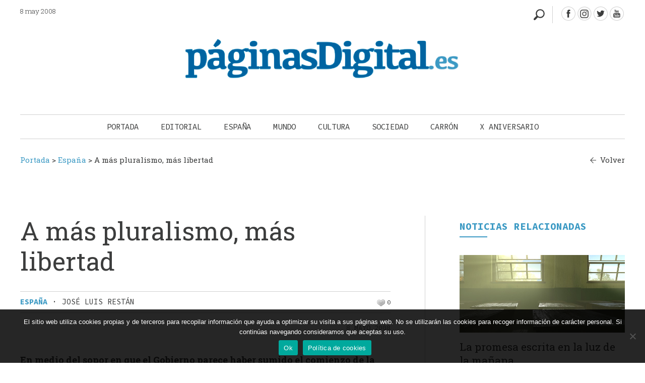

--- FILE ---
content_type: text/html; charset=UTF-8
request_url: https://paginasdigital.es/a-mas-pluralismo-mas-libertad/
body_size: 16673
content:
<!DOCTYPE html><html dir="ltr" lang="es" prefix="og: https://ogp.me/ns#"><head><meta charset="UTF-8" /><meta name="viewport" content="width=device-width" /><link rel="profile" href="https://gmpg.org/xfn/11" /><link rel="pingback" href="https://paginasdigital.es/xmlrpc.php" /><link href="https://fonts.googleapis.com/css2?family=Roboto+Slab:wght@300;400;600;700&display=swap" rel="stylesheet"><link href="https://fonts.googleapis.com/css2?family=Source+Code+Pro:wght@300;400;600;700&display=swap" rel="stylesheet"><link href="https://fonts.googleapis.com/css2?family=Noto+Sans&display=swap" rel="stylesheet"> <!--[if lt IE 9]> <script src="https://paginasdigital.es/wp-content/themes/paginasdigital/js/html5.js" type="text/javascript"></script> <![endif]--><link media="all" href="https://paginasdigital.es/wp-content/cache/autoptimize/css/autoptimize_1ff1319b27b01c11615a438f9f8124b2.css" rel="stylesheet"><link media="screen" href="https://paginasdigital.es/wp-content/cache/autoptimize/css/autoptimize_ae35abc72152633d3f9d1cfac8d5ebee.css" rel="stylesheet"><title>A más pluralismo, más libertad - PáginasDigital</title><meta name="description" content="En medio del sopor en que el Gobierno parece haber sumido el comienzo de la legislatura, ha restallado como un trueno el anuncio realizado por la vicepresidenta Fernández de la Vega sobre la reforma de la Ley de Libertad Religiosa que data de 1980, cuando se aprobó con un amplio consenso que recogía el positivo enfoque constitucional de la cuestión religiosa." /><meta name="robots" content="max-image-preview:large" /><meta name="author" content="PaginasDigital"/><link rel="canonical" href="https://paginasdigital.es/a-mas-pluralismo-mas-libertad/" /><meta name="generator" content="All in One SEO (AIOSEO) 4.8.2" /><meta property="og:locale" content="es_ES" /><meta property="og:site_name" content="PáginasDigital -" /><meta property="og:type" content="article" /><meta property="og:title" content="A más pluralismo, más libertad - PáginasDigital" /><meta property="og:description" content="En medio del sopor en que el Gobierno parece haber sumido el comienzo de la legislatura, ha restallado como un trueno el anuncio realizado por la vicepresidenta Fernández de la Vega sobre la reforma de la Ley de Libertad Religiosa que data de 1980, cuando se aprobó con un amplio consenso que recogía el positivo enfoque constitucional de la cuestión religiosa." /><meta property="og:url" content="https://paginasdigital.es/a-mas-pluralismo-mas-libertad/" /><meta property="article:published_time" content="2008-05-08T12:35:00+00:00" /><meta property="article:modified_time" content="2025-11-14T14:13:30+00:00" /><meta name="twitter:card" content="summary_large_image" /><meta name="twitter:title" content="A más pluralismo, más libertad - PáginasDigital" /><meta name="twitter:description" content="En medio del sopor en que el Gobierno parece haber sumido el comienzo de la legislatura, ha restallado como un trueno el anuncio realizado por la vicepresidenta Fernández de la Vega sobre la reforma de la Ley de Libertad Religiosa que data de 1980, cuando se aprobó con un amplio consenso que recogía el positivo enfoque constitucional de la cuestión religiosa." /> <script type="application/ld+json" class="aioseo-schema">{"@context":"https:\/\/schema.org","@graph":[{"@type":"BlogPosting","@id":"https:\/\/paginasdigital.es\/a-mas-pluralismo-mas-libertad\/#blogposting","name":"A m\u00e1s pluralismo, m\u00e1s libertad - P\u00e1ginasDigital","headline":"A m\u00e1s pluralismo, m\u00e1s libertad","author":{"@id":"https:\/\/paginasdigital.es\/author\/admin_paginasdigital\/#author"},"publisher":{"@id":"https:\/\/paginasdigital.es\/#organization"},"image":{"@type":"ImageObject","url":"https:\/\/paginasdigital.es\/wp-content\/uploads\/2021\/01\/delavega-portadaok1_3223.jpg","width":435,"height":152},"datePublished":"2008-05-08T14:35:00+02:00","dateModified":"2025-11-14T15:13:30+01:00","inLanguage":"es-ES","mainEntityOfPage":{"@id":"https:\/\/paginasdigital.es\/a-mas-pluralismo-mas-libertad\/#webpage"},"isPartOf":{"@id":"https:\/\/paginasdigital.es\/a-mas-pluralismo-mas-libertad\/#webpage"},"articleSection":"Espa\u00f1a"},{"@type":"BreadcrumbList","@id":"https:\/\/paginasdigital.es\/a-mas-pluralismo-mas-libertad\/#breadcrumblist","itemListElement":[{"@type":"ListItem","@id":"https:\/\/paginasdigital.es\/#listItem","position":1,"name":"Hogar","item":"https:\/\/paginasdigital.es\/","nextItem":{"@type":"ListItem","@id":"https:\/\/paginasdigital.es\/a-mas-pluralismo-mas-libertad\/#listItem","name":"A m\u00e1s pluralismo, m\u00e1s libertad"}},{"@type":"ListItem","@id":"https:\/\/paginasdigital.es\/a-mas-pluralismo-mas-libertad\/#listItem","position":2,"name":"A m\u00e1s pluralismo, m\u00e1s libertad","previousItem":{"@type":"ListItem","@id":"https:\/\/paginasdigital.es\/#listItem","name":"Hogar"}}]},{"@type":"Organization","@id":"https:\/\/paginasdigital.es\/#organization","name":"P\u00e1ginasDigital","url":"https:\/\/paginasdigital.es\/"},{"@type":"Person","@id":"https:\/\/paginasdigital.es\/author\/admin_paginasdigital\/#author","url":"https:\/\/paginasdigital.es\/author\/admin_paginasdigital\/","name":"PaginasDigital"},{"@type":"WebPage","@id":"https:\/\/paginasdigital.es\/a-mas-pluralismo-mas-libertad\/#webpage","url":"https:\/\/paginasdigital.es\/a-mas-pluralismo-mas-libertad\/","name":"A m\u00e1s pluralismo, m\u00e1s libertad - P\u00e1ginasDigital","description":"En medio del sopor en que el Gobierno parece haber sumido el comienzo de la legislatura, ha restallado como un trueno el anuncio realizado por la vicepresidenta Fern\u00e1ndez de la Vega sobre la reforma de la Ley de Libertad Religiosa que data de 1980, cuando se aprob\u00f3 con un amplio consenso que recog\u00eda el positivo enfoque constitucional de la cuesti\u00f3n religiosa.","inLanguage":"es-ES","isPartOf":{"@id":"https:\/\/paginasdigital.es\/#website"},"breadcrumb":{"@id":"https:\/\/paginasdigital.es\/a-mas-pluralismo-mas-libertad\/#breadcrumblist"},"author":{"@id":"https:\/\/paginasdigital.es\/author\/admin_paginasdigital\/#author"},"creator":{"@id":"https:\/\/paginasdigital.es\/author\/admin_paginasdigital\/#author"},"image":{"@type":"ImageObject","url":"https:\/\/paginasdigital.es\/wp-content\/uploads\/2021\/01\/delavega-portadaok1_3223.jpg","@id":"https:\/\/paginasdigital.es\/a-mas-pluralismo-mas-libertad\/#mainImage","width":435,"height":152},"primaryImageOfPage":{"@id":"https:\/\/paginasdigital.es\/a-mas-pluralismo-mas-libertad\/#mainImage"},"datePublished":"2008-05-08T14:35:00+02:00","dateModified":"2025-11-14T15:13:30+01:00"},{"@type":"WebSite","@id":"https:\/\/paginasdigital.es\/#website","url":"https:\/\/paginasdigital.es\/","name":"P\u00e1ginasDigital","inLanguage":"es-ES","publisher":{"@id":"https:\/\/paginasdigital.es\/#organization"}}]}</script> <link rel="alternate" type="application/rss+xml" title="PáginasDigital &raquo; Feed" href="https://paginasdigital.es/feed/" /><link rel="alternate" type="application/rss+xml" title="PáginasDigital &raquo; Feed de los comentarios" href="https://paginasdigital.es/comments/feed/" /><link rel="alternate" type="application/rss+xml" title="PáginasDigital &raquo; Comentario A más pluralismo, más libertad del feed" href="https://paginasdigital.es/a-mas-pluralismo-mas-libertad/feed/" />  <script src="//www.googletagmanager.com/gtag/js?id=G-K1LZH13P71"  data-cfasync="false" data-wpfc-render="false" type="text/javascript" async></script> <script data-cfasync="false" data-wpfc-render="false" type="text/javascript">var mi_version = '9.5.3';
				var mi_track_user = true;
				var mi_no_track_reason = '';
								var MonsterInsightsDefaultLocations = {"page_location":"https:\/\/paginasdigital.es\/a-mas-pluralismo-mas-libertad\/"};
				if ( typeof MonsterInsightsPrivacyGuardFilter === 'function' ) {
					var MonsterInsightsLocations = (typeof MonsterInsightsExcludeQuery === 'object') ? MonsterInsightsPrivacyGuardFilter( MonsterInsightsExcludeQuery ) : MonsterInsightsPrivacyGuardFilter( MonsterInsightsDefaultLocations );
				} else {
					var MonsterInsightsLocations = (typeof MonsterInsightsExcludeQuery === 'object') ? MonsterInsightsExcludeQuery : MonsterInsightsDefaultLocations;
				}

								var disableStrs = [
										'ga-disable-G-K1LZH13P71',
									];

				/* Function to detect opted out users */
				function __gtagTrackerIsOptedOut() {
					for (var index = 0; index < disableStrs.length; index++) {
						if (document.cookie.indexOf(disableStrs[index] + '=true') > -1) {
							return true;
						}
					}

					return false;
				}

				/* Disable tracking if the opt-out cookie exists. */
				if (__gtagTrackerIsOptedOut()) {
					for (var index = 0; index < disableStrs.length; index++) {
						window[disableStrs[index]] = true;
					}
				}

				/* Opt-out function */
				function __gtagTrackerOptout() {
					for (var index = 0; index < disableStrs.length; index++) {
						document.cookie = disableStrs[index] + '=true; expires=Thu, 31 Dec 2099 23:59:59 UTC; path=/';
						window[disableStrs[index]] = true;
					}
				}

				if ('undefined' === typeof gaOptout) {
					function gaOptout() {
						__gtagTrackerOptout();
					}
				}
								window.dataLayer = window.dataLayer || [];

				window.MonsterInsightsDualTracker = {
					helpers: {},
					trackers: {},
				};
				if (mi_track_user) {
					function __gtagDataLayer() {
						dataLayer.push(arguments);
					}

					function __gtagTracker(type, name, parameters) {
						if (!parameters) {
							parameters = {};
						}

						if (parameters.send_to) {
							__gtagDataLayer.apply(null, arguments);
							return;
						}

						if (type === 'event') {
														parameters.send_to = monsterinsights_frontend.v4_id;
							var hookName = name;
							if (typeof parameters['event_category'] !== 'undefined') {
								hookName = parameters['event_category'] + ':' + name;
							}

							if (typeof MonsterInsightsDualTracker.trackers[hookName] !== 'undefined') {
								MonsterInsightsDualTracker.trackers[hookName](parameters);
							} else {
								__gtagDataLayer('event', name, parameters);
							}
							
						} else {
							__gtagDataLayer.apply(null, arguments);
						}
					}

					__gtagTracker('js', new Date());
					__gtagTracker('set', {
						'developer_id.dZGIzZG': true,
											});
					if ( MonsterInsightsLocations.page_location ) {
						__gtagTracker('set', MonsterInsightsLocations);
					}
										__gtagTracker('config', 'G-K1LZH13P71', {"forceSSL":"true","link_attribution":"true"} );
															window.gtag = __gtagTracker;										(function () {
						/* https://developers.google.com/analytics/devguides/collection/analyticsjs/ */
						/* ga and __gaTracker compatibility shim. */
						var noopfn = function () {
							return null;
						};
						var newtracker = function () {
							return new Tracker();
						};
						var Tracker = function () {
							return null;
						};
						var p = Tracker.prototype;
						p.get = noopfn;
						p.set = noopfn;
						p.send = function () {
							var args = Array.prototype.slice.call(arguments);
							args.unshift('send');
							__gaTracker.apply(null, args);
						};
						var __gaTracker = function () {
							var len = arguments.length;
							if (len === 0) {
								return;
							}
							var f = arguments[len - 1];
							if (typeof f !== 'object' || f === null || typeof f.hitCallback !== 'function') {
								if ('send' === arguments[0]) {
									var hitConverted, hitObject = false, action;
									if ('event' === arguments[1]) {
										if ('undefined' !== typeof arguments[3]) {
											hitObject = {
												'eventAction': arguments[3],
												'eventCategory': arguments[2],
												'eventLabel': arguments[4],
												'value': arguments[5] ? arguments[5] : 1,
											}
										}
									}
									if ('pageview' === arguments[1]) {
										if ('undefined' !== typeof arguments[2]) {
											hitObject = {
												'eventAction': 'page_view',
												'page_path': arguments[2],
											}
										}
									}
									if (typeof arguments[2] === 'object') {
										hitObject = arguments[2];
									}
									if (typeof arguments[5] === 'object') {
										Object.assign(hitObject, arguments[5]);
									}
									if ('undefined' !== typeof arguments[1].hitType) {
										hitObject = arguments[1];
										if ('pageview' === hitObject.hitType) {
											hitObject.eventAction = 'page_view';
										}
									}
									if (hitObject) {
										action = 'timing' === arguments[1].hitType ? 'timing_complete' : hitObject.eventAction;
										hitConverted = mapArgs(hitObject);
										__gtagTracker('event', action, hitConverted);
									}
								}
								return;
							}

							function mapArgs(args) {
								var arg, hit = {};
								var gaMap = {
									'eventCategory': 'event_category',
									'eventAction': 'event_action',
									'eventLabel': 'event_label',
									'eventValue': 'event_value',
									'nonInteraction': 'non_interaction',
									'timingCategory': 'event_category',
									'timingVar': 'name',
									'timingValue': 'value',
									'timingLabel': 'event_label',
									'page': 'page_path',
									'location': 'page_location',
									'title': 'page_title',
									'referrer' : 'page_referrer',
								};
								for (arg in args) {
																		if (!(!args.hasOwnProperty(arg) || !gaMap.hasOwnProperty(arg))) {
										hit[gaMap[arg]] = args[arg];
									} else {
										hit[arg] = args[arg];
									}
								}
								return hit;
							}

							try {
								f.hitCallback();
							} catch (ex) {
							}
						};
						__gaTracker.create = newtracker;
						__gaTracker.getByName = newtracker;
						__gaTracker.getAll = function () {
							return [];
						};
						__gaTracker.remove = noopfn;
						__gaTracker.loaded = true;
						window['__gaTracker'] = __gaTracker;
					})();
									} else {
										console.log("");
					(function () {
						function __gtagTracker() {
							return null;
						}

						window['__gtagTracker'] = __gtagTracker;
						window['gtag'] = __gtagTracker;
					})();
									}</script>  <script type="text/javascript">window._wpemojiSettings = {"baseUrl":"https:\/\/s.w.org\/images\/core\/emoji\/16.0.1\/72x72\/","ext":".png","svgUrl":"https:\/\/s.w.org\/images\/core\/emoji\/16.0.1\/svg\/","svgExt":".svg","source":{"concatemoji":"https:\/\/paginasdigital.es\/wp-includes\/js\/wp-emoji-release.min.js?ver=6.8.3"}};
/*! This file is auto-generated */
!function(s,n){var o,i,e;function c(e){try{var t={supportTests:e,timestamp:(new Date).valueOf()};sessionStorage.setItem(o,JSON.stringify(t))}catch(e){}}function p(e,t,n){e.clearRect(0,0,e.canvas.width,e.canvas.height),e.fillText(t,0,0);var t=new Uint32Array(e.getImageData(0,0,e.canvas.width,e.canvas.height).data),a=(e.clearRect(0,0,e.canvas.width,e.canvas.height),e.fillText(n,0,0),new Uint32Array(e.getImageData(0,0,e.canvas.width,e.canvas.height).data));return t.every(function(e,t){return e===a[t]})}function u(e,t){e.clearRect(0,0,e.canvas.width,e.canvas.height),e.fillText(t,0,0);for(var n=e.getImageData(16,16,1,1),a=0;a<n.data.length;a++)if(0!==n.data[a])return!1;return!0}function f(e,t,n,a){switch(t){case"flag":return n(e,"\ud83c\udff3\ufe0f\u200d\u26a7\ufe0f","\ud83c\udff3\ufe0f\u200b\u26a7\ufe0f")?!1:!n(e,"\ud83c\udde8\ud83c\uddf6","\ud83c\udde8\u200b\ud83c\uddf6")&&!n(e,"\ud83c\udff4\udb40\udc67\udb40\udc62\udb40\udc65\udb40\udc6e\udb40\udc67\udb40\udc7f","\ud83c\udff4\u200b\udb40\udc67\u200b\udb40\udc62\u200b\udb40\udc65\u200b\udb40\udc6e\u200b\udb40\udc67\u200b\udb40\udc7f");case"emoji":return!a(e,"\ud83e\udedf")}return!1}function g(e,t,n,a){var r="undefined"!=typeof WorkerGlobalScope&&self instanceof WorkerGlobalScope?new OffscreenCanvas(300,150):s.createElement("canvas"),o=r.getContext("2d",{willReadFrequently:!0}),i=(o.textBaseline="top",o.font="600 32px Arial",{});return e.forEach(function(e){i[e]=t(o,e,n,a)}),i}function t(e){var t=s.createElement("script");t.src=e,t.defer=!0,s.head.appendChild(t)}"undefined"!=typeof Promise&&(o="wpEmojiSettingsSupports",i=["flag","emoji"],n.supports={everything:!0,everythingExceptFlag:!0},e=new Promise(function(e){s.addEventListener("DOMContentLoaded",e,{once:!0})}),new Promise(function(t){var n=function(){try{var e=JSON.parse(sessionStorage.getItem(o));if("object"==typeof e&&"number"==typeof e.timestamp&&(new Date).valueOf()<e.timestamp+604800&&"object"==typeof e.supportTests)return e.supportTests}catch(e){}return null}();if(!n){if("undefined"!=typeof Worker&&"undefined"!=typeof OffscreenCanvas&&"undefined"!=typeof URL&&URL.createObjectURL&&"undefined"!=typeof Blob)try{var e="postMessage("+g.toString()+"("+[JSON.stringify(i),f.toString(),p.toString(),u.toString()].join(",")+"));",a=new Blob([e],{type:"text/javascript"}),r=new Worker(URL.createObjectURL(a),{name:"wpTestEmojiSupports"});return void(r.onmessage=function(e){c(n=e.data),r.terminate(),t(n)})}catch(e){}c(n=g(i,f,p,u))}t(n)}).then(function(e){for(var t in e)n.supports[t]=e[t],n.supports.everything=n.supports.everything&&n.supports[t],"flag"!==t&&(n.supports.everythingExceptFlag=n.supports.everythingExceptFlag&&n.supports[t]);n.supports.everythingExceptFlag=n.supports.everythingExceptFlag&&!n.supports.flag,n.DOMReady=!1,n.readyCallback=function(){n.DOMReady=!0}}).then(function(){return e}).then(function(){var e;n.supports.everything||(n.readyCallback(),(e=n.source||{}).concatemoji?t(e.concatemoji):e.wpemoji&&e.twemoji&&(t(e.twemoji),t(e.wpemoji)))}))}((window,document),window._wpemojiSettings);</script> <script data-cfasync="false" data-wpfc-render="false" type="text/javascript" id='monsterinsights-frontend-script-js-extra'>var monsterinsights_frontend = {"js_events_tracking":"true","download_extensions":"doc,pdf,ppt,zip,xls,docx,pptx,xlsx","inbound_paths":"[{\"path\":\"\\\/go\\\/\",\"label\":\"affiliate\"},{\"path\":\"\\\/recommend\\\/\",\"label\":\"affiliate\"}]","home_url":"https:\/\/paginasdigital.es","hash_tracking":"false","v4_id":"G-K1LZH13P71"};</script> <script type="text/javascript" id="cookie-notice-front-js-before">var cnArgs = {"ajaxUrl":"https:\/\/paginasdigital.es\/wp-admin\/admin-ajax.php","nonce":"8fabeda2d2","hideEffect":"fade","position":"bottom","onScroll":false,"onScrollOffset":100,"onClick":false,"cookieName":"cookie_notice_accepted","cookieTime":2592000,"cookieTimeRejected":2592000,"globalCookie":false,"redirection":false,"cache":true,"revokeCookies":false,"revokeCookiesOpt":"automatic"};</script> <script type="text/javascript" src="https://paginasdigital.es/wp-includes/js/jquery/jquery.min.js?ver=3.7.1" id="jquery-core-js"></script> <script type="text/javascript" id="sib-front-js-js-extra">var sibErrMsg = {"invalidMail":"Please fill out valid email address","requiredField":"Please fill out required fields","invalidDateFormat":"Please fill out valid date format","invalidSMSFormat":"Please fill out valid phone number"};
var ajax_sib_front_object = {"ajax_url":"https:\/\/paginasdigital.es\/wp-admin\/admin-ajax.php","ajax_nonce":"8d8d597c91","flag_url":"https:\/\/paginasdigital.es\/wp-content\/plugins\/mailin\/img\/flags\/"};</script> <link rel="https://api.w.org/" href="https://paginasdigital.es/wp-json/" /><link rel="alternate" title="JSON" type="application/json" href="https://paginasdigital.es/wp-json/wp/v2/posts/578" /><link rel="EditURI" type="application/rsd+xml" title="RSD" href="https://paginasdigital.es/xmlrpc.php?rsd" /><meta name="generator" content="WordPress 6.8.3" /><link rel='shortlink' href='https://paginasdigital.es/?p=578' /><link rel="alternate" title="oEmbed (JSON)" type="application/json+oembed" href="https://paginasdigital.es/wp-json/oembed/1.0/embed?url=https%3A%2F%2Fpaginasdigital.es%2Fa-mas-pluralismo-mas-libertad%2F" /><link rel="alternate" title="oEmbed (XML)" type="text/xml+oembed" href="https://paginasdigital.es/wp-json/oembed/1.0/embed?url=https%3A%2F%2Fpaginasdigital.es%2Fa-mas-pluralismo-mas-libertad%2F&#038;format=xml" /><link rel="shortcut icon" href="https://paginasdigital.es/wp-content/uploads/2020/05/favicon.ico" /><script type="text/javascript">igniteup_ajaxurl = "https://paginasdigital.es/wp-admin/admin-ajax.php";</script> <script>document.documentElement.className = document.documentElement.className.replace('no-js', 'js');</script> <link rel="icon" href="https://paginasdigital.es/wp-content/uploads/2020/05/favicon.ico" sizes="32x32" /><link rel="icon" href="https://paginasdigital.es/wp-content/uploads/2020/05/favicon.ico" sizes="192x192" /><link rel="apple-touch-icon" href="https://paginasdigital.es/wp-content/uploads/2020/05/favicon.ico" /><meta name="msapplication-TileImage" content="https://paginasdigital.es/wp-content/uploads/2020/05/favicon.ico" /> <script src='https://www.google.com/recaptcha/api.js'></script> <script>jq1 = jQuery.noConflict();
jq1(function( $ ) {
$(document).ready(function(){
  // Add smooth scrolling to all links
 $(".botonanimado").on('click', function(event) {


 
  var enlace_home = 'https://paginasdigital.es/a-mas-pluralismo-mas-libertad/';
  var enlace_actual = 'https://paginasdigital.es/a-mas-pluralismo-mas-libertad/';
  
    // Make sure this.hash has a value before overriding default behavior
    if ((this.hash !== "") /*&& ( enlace_home ==  enlace_actual )*/){
       var correccion = 0;
		 if ( $( window ).width() < 686 ) {
			
			 correccion = 140;
		 }
		 if ( $( window ).width() < 600 ) {
			 correccion = 100;
		 }
		
 // Prevent default anchor click behavior
      event.preventDefault();

      // Store hash
      var hash = this.hash;
 
		correccion =  $(hash).offset().top - correccion ; 
		
      // Using jQuery's animate() method to add smooth page scroll
      // The optional number (800) specifies the number of milliseconds it takes to scroll to the specified area
      $('html, body').animate({
        scrollTop: correccion
      }, 1500, function(){
   
		   if ( $( window ).width() >= 686 ) {
				// Add hash (#) to URL when done scrolling (default click behavior)
				window.location.hash = hash;
		   }
      });
    } // End if
  });
  
  
  	
	$( ".divbuscador" ).click(function() {
		
		//$('#buscadorheader').attr('style', 'display: block !important');
		$('#buscadorheader').toggle();
		$( "#inputbuscadorajax" ).focus();
		
		$( ".divbuscador" ).toggleClass('buscadorabierto');
		
		if ( $( window ).width() < 986 ) {
			var id_buscador = $(this).parent().attr('id');
			if (id_buscador != "buscador_resp") {
				//$( '.menu-toggle' ).click();
			}
		}
	});
  
  	
	$('#pinBoot1').pinterest_grid({
		no_columns: 2,
		padding_x: 34,
		padding_y: 0,
		margin_bottom: 0,
		paged: 1,
		single_column_breakpoint: 550
	});
  
  
  
});
});

jq2 = jQuery.noConflict();
;(function ($, window, document, undefined) {
    var pluginName = 'pinterest_grid',
        defaults = {
            padding_x: 10,
            padding_y: 10,
            no_columns: 3,
            margin_bottom: 50,
            paged: 1,
            single_column_breakpoint: 700
        },
        columns,
        $article,
        article_width;

    function Plugin(element, options) {
        this.element = element;
        this.options = $.extend({}, defaults, options) ;
        this._defaults = defaults;
        this._name = pluginName;
        this.init();
    }

    Plugin.prototype.init = function () {
        var self = this,
            resize_finish;

        $(window).resize(function() {
            clearTimeout(resize_finish);
            resize_finish = setTimeout( function () {
                self.make_layout_change(self);
            }, 11);
        });

        self.make_layout_change(self);

        setTimeout(function() {
            $(window).resize();
        }, 500);
    };

    Plugin.prototype.calculate = function (single_column_mode) {
        var self = this,
            tallest = 0,
            row = 0,
            $container = $(this.element),
            container_width = $container.width();
            $article = $(this.element).children();

        if(single_column_mode === true) {
            //article_width = $container.width() - self.options.padding_x;
            article_width = $container.width() ;
        } else {
            article_width = ($container.width() - self.options.padding_x * (self.options.no_columns - 1 ) ) / self.options.no_columns;
        }

        $article.each(function() {
            $(this).css('width', article_width);
        });

        columns = self.options.no_columns;

        $article.each(function(index) {
            var current_column,
                left_out = 0,
                top = 0,
                $this = $(this),
                prevAll = $this.prevAll(),
                tallest = 0;

            if(single_column_mode === false) {
                current_column = (index % columns);
            } else {
                current_column = 0;
            }

            for(var t = 0; t < columns; t++) {
                $this.removeClass('c'+t);
            }

            if(index % columns === 0) {
                row++;
            }

            $this.addClass('c' + current_column);
            $this.addClass('r' + row);

            prevAll.each(function(index) {
                if($(this).hasClass('c' + current_column)) {
                    top += $(this).outerHeight() + self.options.padding_y;
                }
            });

            if(single_column_mode === true) {
                left_out = 0;
            } else {
                left_out = (index % columns) * (article_width + self.options.padding_x);
            }

            $this.css({
                'left': left_out,
                'top' : top
            });
        });

        this.tallest($container);
        $(window).resize();
    };

    Plugin.prototype.tallest = function (_container) {
        var column_heights = [],
            largest = 0;

        for(var z = 0; z < columns; z++) {
            var temp_height = 0;
            _container.find('.c'+z).each(function() {
                temp_height += $(this).outerHeight();
            });
            column_heights[z] = temp_height;
        }

        largest = Math.max.apply(Math, column_heights);
        _container.css('height', largest + (this.options.padding_y + this.options.margin_bottom) * this.options.paged);
    };

    Plugin.prototype.make_layout_change = function (_self) {
        if($(window).width() < _self.options.single_column_breakpoint) {
            _self.calculate(true);
        } else {
            _self.calculate(false);
        }
    };

    $.fn[pluginName] = function (options) {
        return this.each(function () {
            if (!$.data(this, 'plugin_' + pluginName)) {
                $.data(this, 'plugin_' + pluginName,
                new Plugin(this, options));
            }
        });
    }

})(jq2, window, document);</script>  <script src="//maxcdn.bootstrapcdn.com/bootstrap/3.3.0/js/bootstrap.min.js"></script> </head><body data-rsssl=1 class="wp-singular post-template-default single single-post postid-578 single-format-standard wp-theme-paginasdigital cookies-not-set group-blog widget-area"><div id="page" class="hfeed site"><div id="masthead-wrap"><div id="bigbox"><header id="masthead" class="site-header" role="banner"><div class="fechamenu"> 8 may 2008</div><div class="contenedor_redes"><div id="redes"> <a class="facebook" target="_blank" href="https://www.facebook.com/PaginasDigital/" title="PáginasDigital - Facebook" > </a> <a class="instagram" target="_blank" href="https://www.instagram.com/paginasdigital.es" title="PáginasDigital - Instagram" > </a> <a class="twitter" target="_blank" href="https://twitter.com/Paginas_Digital" title="PáginasDigital - Twitter" > </a> <a class="youtube" target="_blank" href="https://www.youtube.com/channel/UCiU4Z1kvIz4TUxFLPPhG1bA" title="PáginasDigital - youtube" > </a></div><div class="divbuscador nodesde985"></div></div><div class="clear"></div><div id="logo"> <a href="https://paginasdigital.es/" title="PáginasDigital" rel="home"> <img data-src="https://paginasdigital.es/wp-content/uploads/2020/05/logo-paginas-digital-596x111-1.png" class="header-image lazyload" width="596" height="111" alt="" src="[data-uri]" style="--smush-placeholder-width: 596px; --smush-placeholder-aspect-ratio: 596/111;" /> </a><div class="linealogo"></div></div><div class="contenedor_nav_header"><div class="nav-wrap"><nav role="navigation" class="site-navigation main-navigation"><h1 class="assistive-text"></h1><div class="assistive-text skip-link"><a href="#content" title="Saltar al contenido.">Saltar al contenido.</a></div><div class="menu-menu-principal-container"><ul id="menu-menu-principal" class="menu"><li id="menu-item-66" class="menucerrar menu-item menu-item-type-custom menu-item-object-custom menu-item-66"><a href="#">Cerrar</a></li><li id="menu-item-58" class="menu-item menu-item-type-custom menu-item-object-custom menu-item-home menu-item-58"><a href="https://paginasdigital.es/">Portada</a></li><li id="menu-item-313" class="menu-item menu-item-type-taxonomy menu-item-object-category menu-item-313"><a href="https://paginasdigital.es/seccion/editorial/">Editorial</a></li><li id="menu-item-314" class="menu-item menu-item-type-taxonomy menu-item-object-category current-post-ancestor current-menu-parent current-post-parent menu-item-314"><a href="https://paginasdigital.es/seccion/espana/">España</a></li><li id="menu-item-315" class="menu-item menu-item-type-taxonomy menu-item-object-category menu-item-315"><a href="https://paginasdigital.es/seccion/mundo/">Mundo</a></li><li id="menu-item-316" class="menu-item menu-item-type-taxonomy menu-item-object-category menu-item-316"><a href="https://paginasdigital.es/seccion/cultura/">Cultura</a></li><li id="menu-item-318" class="menu-item menu-item-type-taxonomy menu-item-object-category menu-item-318"><a href="https://paginasdigital.es/seccion/sociedad/">Sociedad</a></li><li id="menu-item-42957" class="menu-item menu-item-type-taxonomy menu-item-object-category menu-item-42957"><a href="https://paginasdigital.es/seccion/julian-carron/">Carrón</a></li><li id="menu-item-43814" class="menu-item menu-item-type-taxonomy menu-item-object-category menu-item-43814"><a href="https://paginasdigital.es/seccion/x-aniversario/">X Aniversario</a></li></ul></div></nav></div><div class="divbuscador sidesde985"></div></div></header></div><div id="buscadorheader" ><div id="recp_buscadorheader" ><form name="formulario_buscador" method="get"  id="formulario_buscador" action="https://paginasdigital.es"> <span class="labelbuscador">Escribe los términos de tu búsqueda:</span> <input name="s" id="inputbuscadorajax" type="text" size="9" value=""  /> <input id="submitbuscadorajax" type="submit" value="" alt="Buscar"  title="Buscar" /><div class="clear"></div></form></div></div><div class="clear"></div><div class="breadcrumbs " typeof="BreadcrumbList" vocab="http://schema.org/"> <span property="itemListElement" typeof="ListItem"><a property="item" typeof="WebPage" title="Ir a Portada." href="https://paginasdigital.es" class="home" ><span property="name">Portada</span></a><meta property="position" content="1"></span> &gt; <span property="itemListElement" typeof="ListItem"><a property="item" typeof="WebPage" title="Ira a los archivos de la categoría España." href="https://paginasdigital.es/seccion/espana/" class="taxonomy category" ><span property="name">España</span></a><meta property="position" content="2"></span> &gt; <span property="itemListElement" typeof="ListItem"><span property="name" class="post post-post current-item">A más pluralismo, más libertad</span><meta property="url" content="https://paginasdigital.es/a-mas-pluralismo-mas-libertad/"><meta property="position" content="3"></span> <a class="volver" href="javascript:history.back()">Volver</a></div></div><div id="main" class="site-main"><div id="single-primary" class="content-area "><div id="content" class="site-content" role="main"><article id="post-578" class="post-578 post type-post status-publish format-standard has-post-thumbnail hentry category-espana post-thumb"><div class="cuerponoticia"><h1>A más pluralismo, más libertad</h1><div class='infonoticia'><div class='zona_izqda_infonoticia'><a class='enlacecatnoticia' href='https://paginasdigital.es/seccion/espana/' alt='España' title='España'>España</a><span class='parteinfonoticia'> · </span><span class='parteinfonoticia autornoticia'>José Luis Restán</span></div><div class='zona_dcha_infonoticia'><span class='parteinfonoticia parteinfoderecha partevotar'><span id="post-ratings-578" class="post-ratings" data-nonce="7896695f5e"><img id="rating_578_1" data-src="https://paginasdigital.es/wp-content/plugins/wp-postratings/images/heart/rating_1_off.gif" alt="Me gusta" title="Me gusta" onmouseover="current_rating(578, 1, 'Me gusta');" onmouseout="ratings_off(0, 0, 0);" onclick="rate_post();" onkeypress="rate_post();" style="cursor: pointer; border: 0px;" src="[data-uri]" class="lazyload" /> 0</span></span></div></div><div class="clear"></div><div class="fecha_fichanoticia">8 mayo 2008</div><span class='entradilla'><strong>En medio del sopor en que el Gobierno parece haber sumido el comienzo de la legislatura, ha restallado como un trueno el anuncio realizado por la vicepresidenta Fern&aacute;ndez de </strong><strong>la Vega</strong><strong> sobre la reforma de la Ley de Libertad Religiosa que data de 1980, cuando se aprob&oacute; con un amplio consenso que recog&iacute;a el positivo enfoque constitucional de la cuesti&oacute;n religiosa. </strong></span> <img width="435" height="152" src="https://paginasdigital.es/wp-content/uploads/2021/01/delavega-portadaok1_3223.jpg" class="imagen_noticia wp-post-image" alt="" decoding="async" fetchpriority="high" srcset="https://paginasdigital.es/wp-content/uploads/2021/01/delavega-portadaok1_3223.jpg 435w, https://paginasdigital.es/wp-content/uploads/2021/01/delavega-portadaok1_3223-300x105.jpg 300w, https://paginasdigital.es/wp-content/uploads/2021/01/delavega-portadaok1_3223-150x52.jpg 150w" sizes="(max-width: 435px) 100vw, 435px" /><div class="cuerponoticia contenidototal"><p class="´heditor_first´">Seg&uacute;n la vicepresidenta, se trata de avanzar en la laicidad del Estado y de adaptar la norma a las nuevas circunstancias de pluralismo religioso en Espa&ntilde;a. No se entiende muy bien cu&aacute;l es el &quot;avance&quot; que pretender&iacute;a realizar el Gobierno Zapatero, ya que los ejes de esa laicidad (que nuestra Constituci&oacute;n denomina &quot;aconfesionalidad&quot;) est&aacute;n perfectamente claros: mutua independencia y colaboraci&oacute;n. En el fondo, el problema no radica en el desarrollo pr&aacute;ctico del precepto constitucional, que hasta ahora ha sido di&aacute;fano, sino en la sustancia misma del art&iacute;culo 16, que algunos socialistas aceptaron de mala gana y que ahora refutan sin ambages. En el fondo, lo que el Gobierno pretende es vaciar de contenido dicho art&iacute;culo, considerado como demasiado favorable para la Iglesia Cat&oacute;lica. Viene a la memoria la tesis del cardenal Angelo Scola sobre una nueva laicidad, seg&uacute;n la cual un gobierno verdaderamente laico deber&iacute;a tener muy en cuenta la tradici&oacute;n religiosa mayoritaria del pueblo: aqu&iacute; se trata de lo contrario, hay que agredir a esa tradici&oacute;n para menoscabar su influjo.</p><p>En cuanto al argumento del nuevo pluralismo religioso en Espa&ntilde;a, es tambi&eacute;n falaz. A m&aacute;s pluralismo deber&iacute;a responderse con mayor libertad, pero desgraciadamente lo que ya est&aacute; en curso es una restricci&oacute;n cotidiana del sentido y la amplitud de la libertad religiosa, que por cierto nuestra Constituci&oacute;n se&ntilde;ala que no es una mera libertad de culto. La prueba la tenemos en el esc&aacute;ndalo farisaico construido por el Ejecutivo y sus medios afines a cuenta de la posible presencia de sacerdotes en los comit&eacute;s de &eacute;tica de los hospitales madrile&ntilde;os. &Eacute;ste ha sido un &quot;caso&quot; perfectamente pilotado para desembocar en el anuncio realizado ayer por De la Vega, para quien esa presencia de sacerdotes en dichos comit&eacute;s atentar&iacute;a contra la libertad religiosa de muchos espa&ntilde;oles.</p><p>Que nadie se enga&ntilde;e: no se trata de ampliar la libertad religiosa para que se beneficien de ella los miembros de otras confesiones (eso ya lo aseguraba la ley de 1980) sino de restringir al m&aacute;ximo el significado de dicha libertad, que en los planes gubernamentales debe quedar confinado en el &aacute;mbito privado. Por eso se rechaza que los representantes de la tradici&oacute;n cat&oacute;lica (por tanto de una sabidur&iacute;a probada por la experiencia hist&oacute;rica y arraigada en nuestro pueblo) contribuyan a conformar un criterio sobre las cuestiones &eacute;ticas que ata&ntilde;en al cuidado de la vida humana, en un di&aacute;logo abierto con otras tradiciones religiosas y filos&oacute;ficas. El resultado de todo esto no ser&aacute; que en los comit&eacute;s entren a partir de ahora imanes y rabinos, sino simple y llanamente que la experiencia religiosa (experiencia de humanidad integral, no lo olvidemos) sea excluida de esos foros, por supuesto en nombre de la libertad.</p><p>En el sopor de esta legislatura que el Gobierno acuna y en la que la oposici&oacute;n no entra, Zapatero ha lanzado ya tres andanadas bien claras: ampliaci&oacute;n del aborto (eso s&iacute;, se debatir&aacute; en la Comisi&oacute;n de Igualdad, no en la de Justicia), reforma de la Ley de Libertad Religiosa y nada de cambios ni consensos en Educaci&oacute;n para la Ciudadan&iacute;a. Bien dec&iacute;a Pepe Blanco tras el 30-D que &quot;ya nada volver&aacute; a ser como antes&quot;. Se entiende tu amenaza Pepe, pero no es as&iacute;: el PSOE sigue en lo mismo, en cambiar desde el poder el tejido &eacute;tico-cultural de la sociedad espa&ntilde;ola. Lo que ocurre es que ahora, bendecido por los votos, aprieta el acelerador. &iquest;Querr&aacute; el PP dar esta batalla, en nombre de la libertad de todos?</p></div></div><div class='recp_suslibros dentrofichanoticia'><h2 class='h2home'>Noticias relacionadas</h2><div class='subrayadoh2'></div><div class="clear"></div><div class='recp_libro_destacado relacionadas'><article id="post-50114"  class=" post type-post status-publish format-standard has-post-thumbnail hentry  post-thumb "  ><div class="single-thumbnail genericon genericon-link"> <a href="https://paginasdigital.es/la-promesa-escrita-en-la-luz-de-la-manana/" alt="La promesa escrita en la luz de la mañana" title="La promesa escrita en la luz de la mañana" rel="bookmark"><img width="640" height="300" data-src="https://paginasdigital.es/wp-content/uploads/2025/11/aula-luz.jpg" class="attachment-full size-full wp-post-image lazyload" alt="" decoding="async" data-srcset="https://paginasdigital.es/wp-content/uploads/2025/11/aula-luz.jpg 640w, https://paginasdigital.es/wp-content/uploads/2025/11/aula-luz-300x141.jpg 300w, https://paginasdigital.es/wp-content/uploads/2025/11/aula-luz-150x70.jpg 150w" data-sizes="(max-width: 640px) 100vw, 640px" src="[data-uri]" style="--smush-placeholder-width: 640px; --smush-placeholder-aspect-ratio: 640/300;" /></a></div><div class='textofichanoticia'> <span class="titulo_grid_noticia"><a href="https://paginasdigital.es/la-promesa-escrita-en-la-luz-de-la-manana/" alt="La promesa escrita en la luz de la mañana" title="La promesa escrita en la luz de la mañana" rel="bookmark">La promesa escrita en la luz de la mañana</a></span><div class='lineaazul'></div><div class='infonoticia'><a class='enlacecatnoticia' href='https://paginasdigital.es/seccion/espana/' alt='España' title='España'>España</a><span class='parteinfonoticia'> · </span><span class='parteinfonoticia autornoticia'>Morris Caplin</span><span class='parteinfonoticia'> | </span><a class='enlaceccommentsnoticia' href='https://paginasdigital.es/la-promesa-escrita-en-la-luz-de-la-manana/#comments' alt='La promesa escrita en la luz de la mañana' title='La promesa escrita en la luz de la mañana'><span class='txtinterno'>0</span></a></div><div class="entry-content">El profesor llega temprano y mira las sillas vacías y no ve ausencia, sino posibilidad. Cada lugar espera un alma. No un vaso que llenar, ni arcilla que moldear, sino una llama ya encendida, esperando reconocer su propia luz....<div class="clear"></div></div><div class="fecha_fichanoticia"><span class='parteinfonoticia primeraparte'>11 noviembre 2025</span><span class='parteinfonoticia'> | </span><span id="post-ratings-50114" class="post-ratings" data-nonce="49e8b4b942"><img id="rating_50114_1" data-src="https://paginasdigital.es/wp-content/plugins/wp-postratings/images/heart/rating_1_on.gif" alt="Me gusta" title="Me gusta" onmouseover="current_rating(50114, 1, 'Me gusta');" onmouseout="ratings_off(1, 0, 0);" onclick="rate_post();" onkeypress="rate_post();" style="cursor: pointer; border: 0px;" src="[data-uri]" class="lazyload" /> 1</span></div></div></article></div><div class='recp_libro_destacado relacionadas'><article id="post-50127"  class=" post type-post status-publish format-standard has-post-thumbnail hentry  post-thumb "  ><div class="single-thumbnail genericon genericon-link"> <a href="https://paginasdigital.es/rosalia-el-mundo-entero-cabe-en-lux/" alt="Rosalía: El mundo entero cabe en LUX" title="Rosalía: El mundo entero cabe en LUX" rel="bookmark"><img width="1280" height="720" data-src="https://paginasdigital.es/wp-content/uploads/2025/11/Rosalia-portada.webp" class="attachment-full size-full wp-post-image lazyload" alt="" decoding="async" data-srcset="https://paginasdigital.es/wp-content/uploads/2025/11/Rosalia-portada.webp 1280w, https://paginasdigital.es/wp-content/uploads/2025/11/Rosalia-portada-300x168.webp 300w, https://paginasdigital.es/wp-content/uploads/2025/11/Rosalia-portada-1024x576.webp 1024w, https://paginasdigital.es/wp-content/uploads/2025/11/Rosalia-portada-768x432.webp 768w, https://paginasdigital.es/wp-content/uploads/2025/11/Rosalia-portada-150x84.webp 150w, https://paginasdigital.es/wp-content/uploads/2025/11/Rosalia-portada-1000x563.webp 1000w" data-sizes="(max-width: 1280px) 100vw, 1280px" src="[data-uri]" style="--smush-placeholder-width: 1280px; --smush-placeholder-aspect-ratio: 1280/720;" /></a></div><div class='textofichanoticia'> <span class="titulo_grid_noticia"><a href="https://paginasdigital.es/rosalia-el-mundo-entero-cabe-en-lux/" alt="Rosalía: El mundo entero cabe en LUX" title="Rosalía: El mundo entero cabe en LUX" rel="bookmark">Rosalía: El mundo entero cabe en LUX</a></span><div class='lineaazul'></div><div class='infonoticia'><a class='enlacecatnoticia' href='https://paginasdigital.es/seccion/espana/' alt='España' title='España'>España</a><span class='parteinfonoticia'> · </span><span class='parteinfonoticia autornoticia'>Isabella García-Ramos Herrera</span><span class='parteinfonoticia'> | </span><a class='enlaceccommentsnoticia' href='https://paginasdigital.es/rosalia-el-mundo-entero-cabe-en-lux/#comments' alt='Rosalía: El mundo entero cabe en LUX' title='Rosalía: El mundo entero cabe en LUX'><span class='txtinterno'>0</span></a></div><div class="entry-content">A las 00:00 del 7 de noviembre, Rosalía lanzó su álbum LUX en las distintas plataformas musicales y ya cuenta con miles de reproducciones. En este artículo ofrecemos un recorrido por las distintas canciones que la cantante catalana ha publicado en su cuarto álbum....<div class="clear"></div></div><div class="fecha_fichanoticia"><span class='parteinfonoticia primeraparte'>7 noviembre 2025</span><span class='parteinfonoticia'> | </span><span id="post-ratings-50127" class="post-ratings" data-nonce="af5a7b156b"><img id="rating_50127_1" data-src="https://paginasdigital.es/wp-content/plugins/wp-postratings/images/heart/rating_1_on.gif" alt="Me gusta" title="Me gusta" onmouseover="current_rating(50127, 1, 'Me gusta');" onmouseout="ratings_off(1, 0, 0);" onclick="rate_post();" onkeypress="rate_post();" style="cursor: pointer; border: 0px;" src="[data-uri]" class="lazyload" /> 2</span></div></div></article></div><div class='recp_libro_destacado relacionadas'><article id="post-50108"  class=" post type-post status-publish format-standard has-post-thumbnail hentry  post-thumb "  ><div class="single-thumbnail genericon genericon-link"> <a href="https://paginasdigital.es/contra-el-faxismo/" alt="Contra el faxismo" title="Contra el faxismo" rel="bookmark"><img width="2560" height="1707" data-src="https://paginasdigital.es/wp-content/uploads/2025/11/navarra-manifa-scaled.jpg" class="imagen_cuadrada wp-post-image lazyload" alt="" decoding="async" data-srcset="https://paginasdigital.es/wp-content/uploads/2025/11/navarra-manifa-scaled.jpg 2560w, https://paginasdigital.es/wp-content/uploads/2025/11/navarra-manifa-300x200.jpg 300w, https://paginasdigital.es/wp-content/uploads/2025/11/navarra-manifa-1024x683.jpg 1024w, https://paginasdigital.es/wp-content/uploads/2025/11/navarra-manifa-768x512.jpg 768w, https://paginasdigital.es/wp-content/uploads/2025/11/navarra-manifa-1536x1024.jpg 1536w, https://paginasdigital.es/wp-content/uploads/2025/11/navarra-manifa-2048x1365.jpg 2048w, https://paginasdigital.es/wp-content/uploads/2025/11/navarra-manifa-150x100.jpg 150w, https://paginasdigital.es/wp-content/uploads/2025/11/navarra-manifa-1000x667.jpg 1000w" data-sizes="(max-width: 2560px) 100vw, 2560px" src="[data-uri]" style="--smush-placeholder-width: 2560px; --smush-placeholder-aspect-ratio: 2560/1707;" /></a></div><div class='textofichanoticia'> <span class="titulo_grid_noticia"><a href="https://paginasdigital.es/contra-el-faxismo/" alt="Contra el faxismo" title="Contra el faxismo" rel="bookmark">Contra el faxismo</a></span><div class='lineaazul'></div><div class='infonoticia'><a class='enlacecatnoticia' href='https://paginasdigital.es/seccion/espana/' alt='España' title='España'>España</a><span class='parteinfonoticia'> · </span><span class='parteinfonoticia autornoticia'>A. Martínez Illán </span><span class='parteinfonoticia'> | </span><a class='enlaceccommentsnoticia' href='https://paginasdigital.es/contra-el-faxismo/#comments' alt='Contra el faxismo' title='Contra el faxismo'><span class='txtinterno'>0</span></a></div><div class="entry-content">José Ismael Martínez García, periodista de El Español, ha sido agredido brutalmente por varios jóvenes encapuchados durante una manifestación. Los neoborrokas de GKS tienen modos cada vez más organizados y, a la vez, de viejos fascistas para sus marchas antifaxistas. ...<div class="clear"></div></div><div class="fecha_fichanoticia"><span class='parteinfonoticia primeraparte'>5 noviembre 2025</span><span class='parteinfonoticia'> | </span><span id="post-ratings-50108" class="post-ratings" data-nonce="88b786feaf"><img id="rating_50108_1" data-src="https://paginasdigital.es/wp-content/plugins/wp-postratings/images/heart/rating_1_on.gif" alt="Me gusta" title="Me gusta" onmouseover="current_rating(50108, 1, 'Me gusta');" onmouseout="ratings_off(1, 0, 0);" onclick="rate_post();" onkeypress="rate_post();" style="cursor: pointer; border: 0px;" src="[data-uri]" class="lazyload" /> 2</span></div></div></article></div><div class='recp_libro_destacado relacionadas'><article id="post-50066"  class=" post type-post status-publish format-standard has-post-thumbnail hentry  post-thumb "  ><div class="single-thumbnail genericon genericon-link"> <a href="https://paginasdigital.es/garcia-ortiz-y-la-erosion-de-la-democracia/" alt="García Ortiz y la erosión de la democracia" title="García Ortiz y la erosión de la democracia" rel="bookmark"><img width="600" height="400" data-src="https://paginasdigital.es/wp-content/uploads/2025/11/sanchez-fiscalia.jpg" class="attachment-full size-full wp-post-image lazyload" alt="" decoding="async" data-srcset="https://paginasdigital.es/wp-content/uploads/2025/11/sanchez-fiscalia.jpg 600w, https://paginasdigital.es/wp-content/uploads/2025/11/sanchez-fiscalia-300x200.jpg 300w, https://paginasdigital.es/wp-content/uploads/2025/11/sanchez-fiscalia-150x100.jpg 150w" data-sizes="(max-width: 600px) 100vw, 600px" src="[data-uri]" style="--smush-placeholder-width: 600px; --smush-placeholder-aspect-ratio: 600/400;" /></a></div><div class='textofichanoticia'> <span class="titulo_grid_noticia"><a href="https://paginasdigital.es/garcia-ortiz-y-la-erosion-de-la-democracia/" alt="García Ortiz y la erosión de la democracia" title="García Ortiz y la erosión de la democracia" rel="bookmark">García Ortiz y la erosión de la democracia</a></span><div class='lineaazul'></div><div class='infonoticia'><a class='enlacecatnoticia' href='https://paginasdigital.es/seccion/espana/' alt='España' title='España'>España</a><span class='parteinfonoticia'> · </span><span class='parteinfonoticia autornoticia'>Carmen Martínez</span><span class='parteinfonoticia'> | </span><a class='enlaceccommentsnoticia' href='https://paginasdigital.es/garcia-ortiz-y-la-erosion-de-la-democracia/#comments' alt='García Ortiz y la erosión de la democracia' title='García Ortiz y la erosión de la democracia'><span class='txtinterno'>0</span></a></div><div class="entry-content">El juez que ha instruido el caso considera que hay indicios suficientes para pensar que García Ortiz fue el que filtró la información y que puede haber incurrido en un delito de revelación de secretos. ...<div class="clear"></div></div><div class="fecha_fichanoticia"><span class='parteinfonoticia primeraparte'>3 noviembre 2025</span><span class='parteinfonoticia'> | </span><span id="post-ratings-50066" class="post-ratings" data-nonce="06c830b690"><img id="rating_50066_1" data-src="https://paginasdigital.es/wp-content/plugins/wp-postratings/images/heart/rating_1_on.gif" alt="Me gusta" title="Me gusta" onmouseover="current_rating(50066, 1, 'Me gusta');" onmouseout="ratings_off(1, 0, 0);" onclick="rate_post();" onkeypress="rate_post();" style="cursor: pointer; border: 0px;" src="[data-uri]" class="lazyload" /> 1</span></div></div></article></div></div><div class="clear"></div><footer class="entry-meta"> Esta entrada fue publicada en <a href="https://paginasdigital.es/seccion/espana/" rel="category tag">España</a>. Guarda el <a href="https://paginasdigital.es/garcia-ortiz-y-la-erosion-de-la-democracia/" title="Enlace permanente a García Ortiz y la erosión de la democracia" rel="bookmark">enlace permanente</a>.</footer></article></div></div><div id="secondary" class="widget-area" role="complementary"><aside id="search-2" class="widget widget_search"><form method="get" id="searchform" class="searchform" action="https://paginasdigital.es/" role="search"> <label for="s" class="screen-reader-text">Buscar</label> <input type="search" class="field" name="s" value="" id="s" placeholder="Buscar &hellip;" /> <input type="submit" class="submit" id="searchsubmit" value="Buscar" /></form></aside><aside id="recent-posts-2" class="widget widget_recent_entries"><h1 class="widget-title">Entradas recientes</h1><ul><li> <a href="https://paginasdigital.es/fallece-james-watson-codescubridor-de-la-estructura-molecular-del-adn/">Fallece James Watson, codescubridor de la estructura molecular del ADN</a></li><li> <a href="https://paginasdigital.es/paces-fugaces/">Paces fugaces</a></li><li> <a href="https://paginasdigital.es/que-europa-se-esta-construyendo-que-europa-queremos-construir/">¿Qué Europa se está construyendo? ¿Qué Europa queremos construir?</a></li><li> <a href="https://paginasdigital.es/la-promesa-escrita-en-la-luz-de-la-manana/">La promesa escrita en la luz de la mañana</a></li><li> <a href="https://paginasdigital.es/la-riqueza-de-la-pobreza-lo-que-se-aprende-viviendo-con-los-pobres/">La riqueza de la pobreza. Lo que se aprende viviendo con los pobres</a></li></ul></aside><aside id="recent-comments-2" class="widget widget_recent_comments"><h1 class="widget-title">Comentarios recientes</h1><ul id="recentcomments"><li class="recentcomments"><span class="comment-author-link">Rodrigo León Olea</span> en <a href="https://paginasdigital.es/mas-insatisfechos-mas-humanos/#comment-2889">Más insatisfechos, más humanos</a></li><li class="recentcomments"><span class="comment-author-link">antonio girbau girbau ortega</span> en <a href="https://paginasdigital.es/sandra-y-el-gusto-por-la-vida/#comment-2886">Sandra y el gusto por la vida</a></li><li class="recentcomments"><span class="comment-author-link">María Luisa Sabajanes</span> en <a href="https://paginasdigital.es/la-trampa-de-la-hegemonia-alternativa/#comment-2757">La trampa de la hegemonía alternativa</a></li><li class="recentcomments"><span class="comment-author-link">Fernando Gutiérrez Godinez</span> en <a href="https://paginasdigital.es/a-sanchez-se-le-atraganta-el-nobel-de-la-paz/#comment-2684">A Sánchez se le atraganta el Nobel de la Paz</a></li><li class="recentcomments"><span class="comment-author-link">Hugo Ruiz Taboada</span> en <a href="https://paginasdigital.es/que-paz-dos-anos-despues/#comment-2557">¿Qué paz dos años después?</a></li></ul></aside><aside id="archives-2" class="widget widget_archive"><h1 class="widget-title">Archivos</h1><ul><li><a href='https://paginasdigital.es/2025/11/'>noviembre 2025</a></li><li><a href='https://paginasdigital.es/2025/10/'>octubre 2025</a></li><li><a href='https://paginasdigital.es/2025/09/'>septiembre 2025</a></li><li><a href='https://paginasdigital.es/2025/08/'>agosto 2025</a></li><li><a href='https://paginasdigital.es/2025/07/'>julio 2025</a></li><li><a href='https://paginasdigital.es/2025/06/'>junio 2025</a></li><li><a href='https://paginasdigital.es/2025/05/'>mayo 2025</a></li><li><a href='https://paginasdigital.es/2025/04/'>abril 2025</a></li><li><a href='https://paginasdigital.es/2025/03/'>marzo 2025</a></li><li><a href='https://paginasdigital.es/2025/02/'>febrero 2025</a></li><li><a href='https://paginasdigital.es/2025/01/'>enero 2025</a></li><li><a href='https://paginasdigital.es/2024/12/'>diciembre 2024</a></li><li><a href='https://paginasdigital.es/2024/11/'>noviembre 2024</a></li><li><a href='https://paginasdigital.es/2024/10/'>octubre 2024</a></li><li><a href='https://paginasdigital.es/2024/09/'>septiembre 2024</a></li><li><a href='https://paginasdigital.es/2024/08/'>agosto 2024</a></li><li><a href='https://paginasdigital.es/2024/07/'>julio 2024</a></li><li><a href='https://paginasdigital.es/2024/06/'>junio 2024</a></li><li><a href='https://paginasdigital.es/2024/05/'>mayo 2024</a></li><li><a href='https://paginasdigital.es/2024/04/'>abril 2024</a></li><li><a href='https://paginasdigital.es/2024/03/'>marzo 2024</a></li><li><a href='https://paginasdigital.es/2024/02/'>febrero 2024</a></li><li><a href='https://paginasdigital.es/2024/01/'>enero 2024</a></li><li><a href='https://paginasdigital.es/2023/12/'>diciembre 2023</a></li><li><a href='https://paginasdigital.es/2023/11/'>noviembre 2023</a></li><li><a href='https://paginasdigital.es/2023/10/'>octubre 2023</a></li><li><a href='https://paginasdigital.es/2023/09/'>septiembre 2023</a></li><li><a href='https://paginasdigital.es/2023/08/'>agosto 2023</a></li><li><a href='https://paginasdigital.es/2023/07/'>julio 2023</a></li><li><a href='https://paginasdigital.es/2023/06/'>junio 2023</a></li><li><a href='https://paginasdigital.es/2023/05/'>mayo 2023</a></li><li><a href='https://paginasdigital.es/2023/04/'>abril 2023</a></li><li><a href='https://paginasdigital.es/2023/03/'>marzo 2023</a></li><li><a href='https://paginasdigital.es/2023/02/'>febrero 2023</a></li><li><a href='https://paginasdigital.es/2023/01/'>enero 2023</a></li><li><a href='https://paginasdigital.es/2022/12/'>diciembre 2022</a></li><li><a href='https://paginasdigital.es/2022/11/'>noviembre 2022</a></li><li><a href='https://paginasdigital.es/2022/10/'>octubre 2022</a></li><li><a href='https://paginasdigital.es/2022/09/'>septiembre 2022</a></li><li><a href='https://paginasdigital.es/2022/08/'>agosto 2022</a></li><li><a href='https://paginasdigital.es/2022/07/'>julio 2022</a></li><li><a href='https://paginasdigital.es/2022/06/'>junio 2022</a></li><li><a href='https://paginasdigital.es/2022/05/'>mayo 2022</a></li><li><a href='https://paginasdigital.es/2022/04/'>abril 2022</a></li><li><a href='https://paginasdigital.es/2022/03/'>marzo 2022</a></li><li><a href='https://paginasdigital.es/2022/02/'>febrero 2022</a></li><li><a href='https://paginasdigital.es/2022/01/'>enero 2022</a></li><li><a href='https://paginasdigital.es/2021/12/'>diciembre 2021</a></li><li><a href='https://paginasdigital.es/2021/11/'>noviembre 2021</a></li><li><a href='https://paginasdigital.es/2021/10/'>octubre 2021</a></li><li><a href='https://paginasdigital.es/2021/09/'>septiembre 2021</a></li><li><a href='https://paginasdigital.es/2021/08/'>agosto 2021</a></li><li><a href='https://paginasdigital.es/2021/07/'>julio 2021</a></li><li><a href='https://paginasdigital.es/2021/06/'>junio 2021</a></li><li><a href='https://paginasdigital.es/2021/05/'>mayo 2021</a></li><li><a href='https://paginasdigital.es/2021/04/'>abril 2021</a></li><li><a href='https://paginasdigital.es/2021/03/'>marzo 2021</a></li><li><a href='https://paginasdigital.es/2021/02/'>febrero 2021</a></li><li><a href='https://paginasdigital.es/2021/01/'>enero 2021</a></li><li><a href='https://paginasdigital.es/2020/12/'>diciembre 2020</a></li><li><a href='https://paginasdigital.es/2020/11/'>noviembre 2020</a></li><li><a href='https://paginasdigital.es/2020/10/'>octubre 2020</a></li><li><a href='https://paginasdigital.es/2020/09/'>septiembre 2020</a></li><li><a href='https://paginasdigital.es/2020/08/'>agosto 2020</a></li><li><a href='https://paginasdigital.es/2020/07/'>julio 2020</a></li><li><a href='https://paginasdigital.es/2020/06/'>junio 2020</a></li><li><a href='https://paginasdigital.es/2020/05/'>mayo 2020</a></li><li><a href='https://paginasdigital.es/2020/04/'>abril 2020</a></li><li><a href='https://paginasdigital.es/2020/03/'>marzo 2020</a></li><li><a href='https://paginasdigital.es/2020/02/'>febrero 2020</a></li><li><a href='https://paginasdigital.es/2020/01/'>enero 2020</a></li><li><a href='https://paginasdigital.es/2019/12/'>diciembre 2019</a></li><li><a href='https://paginasdigital.es/2019/11/'>noviembre 2019</a></li><li><a href='https://paginasdigital.es/2019/10/'>octubre 2019</a></li><li><a href='https://paginasdigital.es/2019/09/'>septiembre 2019</a></li><li><a href='https://paginasdigital.es/2019/08/'>agosto 2019</a></li><li><a href='https://paginasdigital.es/2019/07/'>julio 2019</a></li><li><a href='https://paginasdigital.es/2019/06/'>junio 2019</a></li><li><a href='https://paginasdigital.es/2019/05/'>mayo 2019</a></li><li><a href='https://paginasdigital.es/2019/04/'>abril 2019</a></li><li><a href='https://paginasdigital.es/2019/03/'>marzo 2019</a></li><li><a href='https://paginasdigital.es/2019/02/'>febrero 2019</a></li><li><a href='https://paginasdigital.es/2019/01/'>enero 2019</a></li><li><a href='https://paginasdigital.es/2018/12/'>diciembre 2018</a></li><li><a href='https://paginasdigital.es/2018/11/'>noviembre 2018</a></li><li><a href='https://paginasdigital.es/2018/10/'>octubre 2018</a></li><li><a href='https://paginasdigital.es/2018/09/'>septiembre 2018</a></li><li><a href='https://paginasdigital.es/2018/08/'>agosto 2018</a></li><li><a href='https://paginasdigital.es/2018/07/'>julio 2018</a></li><li><a href='https://paginasdigital.es/2018/06/'>junio 2018</a></li><li><a href='https://paginasdigital.es/2018/05/'>mayo 2018</a></li><li><a href='https://paginasdigital.es/2018/04/'>abril 2018</a></li><li><a href='https://paginasdigital.es/2018/03/'>marzo 2018</a></li><li><a href='https://paginasdigital.es/2018/02/'>febrero 2018</a></li><li><a href='https://paginasdigital.es/2018/01/'>enero 2018</a></li><li><a href='https://paginasdigital.es/2017/12/'>diciembre 2017</a></li><li><a href='https://paginasdigital.es/2017/11/'>noviembre 2017</a></li><li><a href='https://paginasdigital.es/2017/10/'>octubre 2017</a></li><li><a href='https://paginasdigital.es/2017/09/'>septiembre 2017</a></li><li><a href='https://paginasdigital.es/2017/08/'>agosto 2017</a></li><li><a href='https://paginasdigital.es/2017/07/'>julio 2017</a></li><li><a href='https://paginasdigital.es/2017/06/'>junio 2017</a></li><li><a href='https://paginasdigital.es/2017/05/'>mayo 2017</a></li><li><a href='https://paginasdigital.es/2017/04/'>abril 2017</a></li><li><a href='https://paginasdigital.es/2017/03/'>marzo 2017</a></li><li><a href='https://paginasdigital.es/2017/02/'>febrero 2017</a></li><li><a href='https://paginasdigital.es/2017/01/'>enero 2017</a></li><li><a href='https://paginasdigital.es/2016/12/'>diciembre 2016</a></li><li><a href='https://paginasdigital.es/2016/11/'>noviembre 2016</a></li><li><a href='https://paginasdigital.es/2016/10/'>octubre 2016</a></li><li><a href='https://paginasdigital.es/2016/09/'>septiembre 2016</a></li><li><a href='https://paginasdigital.es/2016/08/'>agosto 2016</a></li><li><a href='https://paginasdigital.es/2016/07/'>julio 2016</a></li><li><a href='https://paginasdigital.es/2016/06/'>junio 2016</a></li><li><a href='https://paginasdigital.es/2016/05/'>mayo 2016</a></li><li><a href='https://paginasdigital.es/2016/04/'>abril 2016</a></li><li><a href='https://paginasdigital.es/2016/03/'>marzo 2016</a></li><li><a href='https://paginasdigital.es/2016/02/'>febrero 2016</a></li><li><a href='https://paginasdigital.es/2016/01/'>enero 2016</a></li><li><a href='https://paginasdigital.es/2015/12/'>diciembre 2015</a></li><li><a href='https://paginasdigital.es/2015/11/'>noviembre 2015</a></li><li><a href='https://paginasdigital.es/2015/10/'>octubre 2015</a></li><li><a href='https://paginasdigital.es/2015/09/'>septiembre 2015</a></li><li><a href='https://paginasdigital.es/2015/08/'>agosto 2015</a></li><li><a href='https://paginasdigital.es/2015/07/'>julio 2015</a></li><li><a href='https://paginasdigital.es/2015/06/'>junio 2015</a></li><li><a href='https://paginasdigital.es/2015/05/'>mayo 2015</a></li><li><a href='https://paginasdigital.es/2015/04/'>abril 2015</a></li><li><a href='https://paginasdigital.es/2015/03/'>marzo 2015</a></li><li><a href='https://paginasdigital.es/2015/02/'>febrero 2015</a></li><li><a href='https://paginasdigital.es/2015/01/'>enero 2015</a></li><li><a href='https://paginasdigital.es/2014/12/'>diciembre 2014</a></li><li><a href='https://paginasdigital.es/2014/11/'>noviembre 2014</a></li><li><a href='https://paginasdigital.es/2014/10/'>octubre 2014</a></li><li><a href='https://paginasdigital.es/2014/09/'>septiembre 2014</a></li><li><a href='https://paginasdigital.es/2014/08/'>agosto 2014</a></li><li><a href='https://paginasdigital.es/2014/07/'>julio 2014</a></li><li><a href='https://paginasdigital.es/2014/06/'>junio 2014</a></li><li><a href='https://paginasdigital.es/2014/05/'>mayo 2014</a></li><li><a href='https://paginasdigital.es/2014/04/'>abril 2014</a></li><li><a href='https://paginasdigital.es/2014/03/'>marzo 2014</a></li><li><a href='https://paginasdigital.es/2014/02/'>febrero 2014</a></li><li><a href='https://paginasdigital.es/2014/01/'>enero 2014</a></li><li><a href='https://paginasdigital.es/2013/12/'>diciembre 2013</a></li><li><a href='https://paginasdigital.es/2013/11/'>noviembre 2013</a></li><li><a href='https://paginasdigital.es/2013/10/'>octubre 2013</a></li><li><a href='https://paginasdigital.es/2013/09/'>septiembre 2013</a></li><li><a href='https://paginasdigital.es/2013/08/'>agosto 2013</a></li><li><a href='https://paginasdigital.es/2013/07/'>julio 2013</a></li><li><a href='https://paginasdigital.es/2013/06/'>junio 2013</a></li><li><a href='https://paginasdigital.es/2013/05/'>mayo 2013</a></li><li><a href='https://paginasdigital.es/2013/04/'>abril 2013</a></li><li><a href='https://paginasdigital.es/2013/03/'>marzo 2013</a></li><li><a href='https://paginasdigital.es/2013/02/'>febrero 2013</a></li><li><a href='https://paginasdigital.es/2013/01/'>enero 2013</a></li><li><a href='https://paginasdigital.es/2012/12/'>diciembre 2012</a></li><li><a href='https://paginasdigital.es/2012/11/'>noviembre 2012</a></li><li><a href='https://paginasdigital.es/2012/10/'>octubre 2012</a></li><li><a href='https://paginasdigital.es/2012/09/'>septiembre 2012</a></li><li><a href='https://paginasdigital.es/2012/07/'>julio 2012</a></li><li><a href='https://paginasdigital.es/2012/06/'>junio 2012</a></li><li><a href='https://paginasdigital.es/2012/05/'>mayo 2012</a></li><li><a href='https://paginasdigital.es/2012/04/'>abril 2012</a></li><li><a href='https://paginasdigital.es/2012/03/'>marzo 2012</a></li><li><a href='https://paginasdigital.es/2012/02/'>febrero 2012</a></li><li><a href='https://paginasdigital.es/2012/01/'>enero 2012</a></li><li><a href='https://paginasdigital.es/2011/12/'>diciembre 2011</a></li><li><a href='https://paginasdigital.es/2011/11/'>noviembre 2011</a></li><li><a href='https://paginasdigital.es/2011/10/'>octubre 2011</a></li><li><a href='https://paginasdigital.es/2011/09/'>septiembre 2011</a></li><li><a href='https://paginasdigital.es/2011/08/'>agosto 2011</a></li><li><a href='https://paginasdigital.es/2011/07/'>julio 2011</a></li><li><a href='https://paginasdigital.es/2011/06/'>junio 2011</a></li><li><a href='https://paginasdigital.es/2011/05/'>mayo 2011</a></li><li><a href='https://paginasdigital.es/2011/04/'>abril 2011</a></li><li><a href='https://paginasdigital.es/2011/03/'>marzo 2011</a></li><li><a href='https://paginasdigital.es/2011/02/'>febrero 2011</a></li><li><a href='https://paginasdigital.es/2011/01/'>enero 2011</a></li><li><a href='https://paginasdigital.es/2010/12/'>diciembre 2010</a></li><li><a href='https://paginasdigital.es/2010/11/'>noviembre 2010</a></li><li><a href='https://paginasdigital.es/2010/10/'>octubre 2010</a></li><li><a href='https://paginasdigital.es/2010/09/'>septiembre 2010</a></li><li><a href='https://paginasdigital.es/2010/08/'>agosto 2010</a></li><li><a href='https://paginasdigital.es/2010/07/'>julio 2010</a></li><li><a href='https://paginasdigital.es/2010/06/'>junio 2010</a></li><li><a href='https://paginasdigital.es/2010/05/'>mayo 2010</a></li><li><a href='https://paginasdigital.es/2010/04/'>abril 2010</a></li><li><a href='https://paginasdigital.es/2010/03/'>marzo 2010</a></li><li><a href='https://paginasdigital.es/2010/02/'>febrero 2010</a></li><li><a href='https://paginasdigital.es/2010/01/'>enero 2010</a></li><li><a href='https://paginasdigital.es/2009/12/'>diciembre 2009</a></li><li><a href='https://paginasdigital.es/2009/11/'>noviembre 2009</a></li><li><a href='https://paginasdigital.es/2009/10/'>octubre 2009</a></li><li><a href='https://paginasdigital.es/2009/09/'>septiembre 2009</a></li><li><a href='https://paginasdigital.es/2009/08/'>agosto 2009</a></li><li><a href='https://paginasdigital.es/2009/07/'>julio 2009</a></li><li><a href='https://paginasdigital.es/2009/06/'>junio 2009</a></li><li><a href='https://paginasdigital.es/2009/05/'>mayo 2009</a></li><li><a href='https://paginasdigital.es/2009/04/'>abril 2009</a></li><li><a href='https://paginasdigital.es/2009/03/'>marzo 2009</a></li><li><a href='https://paginasdigital.es/2009/02/'>febrero 2009</a></li><li><a href='https://paginasdigital.es/2009/01/'>enero 2009</a></li><li><a href='https://paginasdigital.es/2008/12/'>diciembre 2008</a></li><li><a href='https://paginasdigital.es/2008/11/'>noviembre 2008</a></li><li><a href='https://paginasdigital.es/2008/10/'>octubre 2008</a></li><li><a href='https://paginasdigital.es/2008/09/'>septiembre 2008</a></li><li><a href='https://paginasdigital.es/2008/08/'>agosto 2008</a></li><li><a href='https://paginasdigital.es/2008/07/'>julio 2008</a></li><li><a href='https://paginasdigital.es/2008/06/'>junio 2008</a></li><li><a href='https://paginasdigital.es/2008/05/'>mayo 2008</a></li><li><a href='https://paginasdigital.es/2008/04/'>abril 2008</a></li><li><a href='https://paginasdigital.es/2008/03/'>marzo 2008</a></li></ul></aside><aside id="categories-2" class="widget widget_categories"><h1 class="widget-title">Categorías</h1><ul><li class="cat-item cat-item-1503"><a href="https://paginasdigital.es/seccion/biografia-giussani/">Biografía Giussani</a></li><li class="cat-item cat-item-1496"><a href="https://paginasdigital.es/seccion/julian-carron/">Carrón</a></li><li class="cat-item cat-item-1493"><a href="https://paginasdigital.es/seccion/cultura/">Cultura</a></li><li class="cat-item cat-item-1248"><a href="https://paginasdigital.es/seccion/editorial/">Editorial</a></li><li class="cat-item cat-item-1484"><a href="https://paginasdigital.es/seccion/entrevistas/">Entrevistas</a></li><li class="cat-item cat-item-1497"><a href="https://paginasdigital.es/seccion/escrituras/">Escrituras</a></li><li class="cat-item cat-item-1"><a href="https://paginasdigital.es/seccion/espana/">España</a></li><li class="cat-item cat-item-1492"><a href="https://paginasdigital.es/seccion/mundo/">Mundo</a></li><li class="cat-item cat-item-1494"><a href="https://paginasdigital.es/seccion/sociedad/">Sociedad</a></li><li class="cat-item cat-item-1499"><a href="https://paginasdigital.es/seccion/x-aniversario/">X Aniversario</a></li></ul></aside><aside id="meta-2" class="widget widget_meta"><h1 class="widget-title">Meta</h1><ul><li><a href="https://paginasdigital.es/wp-login.php">Acceder</a></li><li><a href="https://paginasdigital.es/feed/">Feed de entradas</a></li><li><a href="https://paginasdigital.es/comments/feed/">Feed de comentarios</a></li><li><a href="https://es.wordpress.org/">WordPress.org</a></li></ul></aside></div></div></div><div id="colophon-wrap"><footer id="colophon" class="site-footer" role="contentinfo"><div id="secondary" class="widget-area" role="complementary"><aside id="nav_menu-2" class="widget widget_nav_menu"><div class="menu-menu-pie-container"><ul id="menu-menu-pie" class="menu"><li id="menu-item-76" class="menu-item menu-item-type-post_type menu-item-object-page menu-item-76"><a href="https://paginasdigital.es/quienes-somos/">Quiénes somos</a></li><li id="menu-item-75" class="menu-item menu-item-type-post_type menu-item-object-page menu-item-75"><a href="https://paginasdigital.es/aviso-legal/">Aviso legal</a></li><li id="menu-item-78" class="menu-item menu-item-type-post_type menu-item-object-page menu-item-privacy-policy menu-item-78"><a rel="privacy-policy" href="https://paginasdigital.es/politica-privacidad/">Política de privacidad</a></li><li id="menu-item-74" class="menu-item menu-item-type-post_type menu-item-object-page menu-item-74"><a href="https://paginasdigital.es/newsletter/">Newsletter</a></li></ul></div></aside></div></footer><footer id="colophon_creditos" class="site-footer" role="contentinfo"> <span class='footercopy'>&copy; 2025 <strong>PáginasDigital</strong>. Todos los derechos reservados. Edita: NMEDIO S.L. Julio Danvila, 9, 4A. Madrid 28033 / Email: <a href="mailto:info@paginasdigital.es">info@paginasdigital.es</a><br>Desarrollado por <a  href='http://www.ordenatucabeza.com' target='_blank' alt='Desarrollado por OrdenaTuCabeza' title='Desarrollado por OrdenaTuCabeza'>OrdenaTuCabeza</a></span></footer></div> <script type="speculationrules">{"prefetch":[{"source":"document","where":{"and":[{"href_matches":"\/*"},{"not":{"href_matches":["\/wp-*.php","\/wp-admin\/*","\/wp-content\/uploads\/*","\/wp-content\/*","\/wp-content\/plugins\/*","\/wp-content\/themes\/paginasdigital\/*","\/*\\?(.+)"]}},{"not":{"selector_matches":"a[rel~=\"nofollow\"]"}},{"not":{"selector_matches":".no-prefetch, .no-prefetch a"}}]},"eagerness":"conservative"}]}</script> <script type="text/javascript" id="wp-postratings-js-extra">var ratingsL10n = {"plugin_url":"https:\/\/paginasdigital.es\/wp-content\/plugins\/wp-postratings","ajax_url":"https:\/\/paginasdigital.es\/wp-admin\/admin-ajax.php","text_wait":"Por favor, valora solo 1 elemento cada vez.","image":"heart","image_ext":"gif","max":"1","show_loading":"0","show_fading":"0","custom":"1"};
var ratings_1_mouseover_image=new Image();ratings_1_mouseover_image.src="https://paginasdigital.es/wp-content/plugins/wp-postratings/images/heart/rating_1_over.gif";;</script> <script type="text/javascript" id="dynamic-to-top-js-extra">var mv_dynamic_to_top = {"text":"Ir Arriba","version":"0","min":"300","speed":"500","easing":"easeInExpo","margin":"20"};</script> <div id="cookie-notice" role="dialog" class="cookie-notice-hidden cookie-revoke-hidden cn-position-bottom" aria-label="Cookie Notice" style="background-color: rgba(0,0,0,0.85);"><div class="cookie-notice-container" style="color: #fff"><span id="cn-notice-text" class="cn-text-container">El sitio web utiliza cookies propias y de terceros para recopilar información que ayuda a optimizar su visita a sus páginas web. No se utilizarán las cookies para recoger información de carácter personal. Si continúas navegando consideramos que aceptas su uso.</span><span id="cn-notice-buttons" class="cn-buttons-container"><a href="#" id="cn-accept-cookie" data-cookie-set="accept" class="cn-set-cookie cn-button" aria-label="Ok" style="background-color: #00a99d">Ok</a><a href="https://paginasdigital.es/politica-de-cookies/" target="_blank" id="cn-more-info" class="cn-more-info cn-button" aria-label="Política de cookies" style="background-color: #00a99d">Política de cookies</a></span><span id="cn-close-notice" data-cookie-set="accept" class="cn-close-icon" title="No"></span></div></div> <script defer src="https://paginasdigital.es/wp-content/cache/autoptimize/js/autoptimize_ce9895538902cd40b83210321c317680.js"></script></body></html>

--- FILE ---
content_type: image/svg+xml
request_url: https://paginasdigital.es/wp-content/themes/paginasdigital/images/icono-buscador-menu-22x22.svg
body_size: 439
content:
<svg id="Capa_1" data-name="Capa 1" xmlns="http://www.w3.org/2000/svg" viewBox="0 0 33 33"><defs><style>.cls-1{fill:#3c3d3d;}</style></defs><title>icono-buscador-menu-22x22</title><path class="cls-1" d="M32.56,31.33A13.39,13.39,0,0,0,13.63,12.4a13.13,13.13,0,0,0-2,16.16.55.55,0,0,1-.07.67L4.7,36.06C3.34,37.42,3,39.32,4.23,40.53l.2.2c1.21,1.21,3.11.89,4.47-.47l6.82-6.82a.57.57,0,0,1,.68-.09A13.13,13.13,0,0,0,32.56,31.33ZM16.1,28.86a9.89,9.89,0,1,1,14,0A9.9,9.9,0,0,1,16.1,28.86Z" transform="translate(-3.48 -8.48)"/></svg>

--- FILE ---
content_type: image/svg+xml
request_url: https://paginasdigital.es/wp-content/themes/paginasdigital/images/icono-comentarios-16x15.svg
body_size: 492
content:
<svg id="Capa_1" data-name="Capa 1" xmlns="http://www.w3.org/2000/svg" viewBox="0 0 16 14.4"><defs><style>.cls-1{fill:#3c9ac4;}</style></defs><title>icono-comentarios-16x15</title><g id="Page-1"><g id="Dribbble-Light-Preview"><g id="icons"><path id="message_one_point-_1561_" data-name="message_one_point-[#1561]" class="cls-1" d="M26.4,22.68H21.65c-.57,1.09-.33.66-1.29,2.27a.41.41,0,0,1-.3.18.35.35,0,0,1-.29-.14,15,15,0,0,1-1.28-2.31H13.6V13.9H26.4ZM12,12.3v12h5.64c.63,1.21,1.07,2.42,2.42,2.42s1.7-1.06,2.43-2.42H28v-12Z" transform="translate(-12 -12.3)"/></g></g></g></svg>

--- FILE ---
content_type: image/svg+xml
request_url: https://paginasdigital.es/wp-content/themes/paginasdigital/images/icono-twitter-32x32.svg
body_size: 603
content:
<svg id="Capa_1" data-name="Capa 1" xmlns="http://www.w3.org/2000/svg" viewBox="0 0 31.15 31.15"><defs><style>.cls-1{fill:#3c3d3d;}.cls-2{fill:none;stroke:#d1d1d1;stroke-miterlimit:10;stroke-width:1.15px;}</style></defs><title>icono-twitter-32x32</title><path class="cls-1" d="M10.74,24.25A9.94,9.94,0,0,0,26,15.42a7,7,0,0,0,1.75-1.8,7.47,7.47,0,0,1-2,.55,3.58,3.58,0,0,0,1.54-1.94,7.2,7.2,0,0,1-2.22.85,3.5,3.5,0,0,0-6,3.19,10,10,0,0,1-7.2-3.65A3.48,3.48,0,0,0,13,17.28a3.39,3.39,0,0,1-1.58-.43,3.49,3.49,0,0,0,2.8,3.47,3.63,3.63,0,0,1-1.58.06,3.49,3.49,0,0,0,3.27,2.42A7,7,0,0,1,10.74,24.25Z" transform="translate(-3.68 -3.32)"/><circle class="cls-2" cx="15.58" cy="15.58" r="15"/></svg>

--- FILE ---
content_type: image/svg+xml
request_url: https://paginasdigital.es/wp-content/themes/paginasdigital/images/icono-facebook-32x32.svg
body_size: 408
content:
<svg id="Capa_1" data-name="Capa 1" xmlns="http://www.w3.org/2000/svg" viewBox="0 0 31.15 31.15"><defs><style>.cls-1{fill:#3c3d3d;}.cls-2{fill:none;stroke:#d1d1d1;stroke-miterlimit:10;stroke-width:1.15px;}</style></defs><title>icono-facebook-32x32</title><path class="cls-1" d="M16.54,27.55H20V18.82h2.43l.26-2.92H20V14.24c0-.69.14-1,.8-1h1.89v-3H20.31c-2.6,0-3.77,1.15-3.77,3.33V15.9H14.73v3h1.81Z" transform="translate(-3.15 -3.32)"/><circle class="cls-2" cx="15.57" cy="15.57" r="15"/></svg>

--- FILE ---
content_type: image/svg+xml
request_url: https://paginasdigital.es/wp-content/themes/paginasdigital/images/flecha-volver-gris-12x12.svg
body_size: 342
content:
<svg id="Capa_1" data-name="Capa 1" xmlns="http://www.w3.org/2000/svg" viewBox="0 0 12 12"><defs><style>.cls-1{fill:#3c3d3d;}</style></defs><title>flecha-volver-gris-12x12</title><g id="Page-1"><g id="Dribbble-Light-Preview"><g id="icons"><path id="arrow_down-_348_" data-name="arrow_down-[#348]" class="cls-1" d="M17,30l.86-.84L13.3,24.6H23V23.4H13.3l4.55-4.55L17,18l-6,6,6,6" transform="translate(-11 -18)"/></g></g></g></svg>